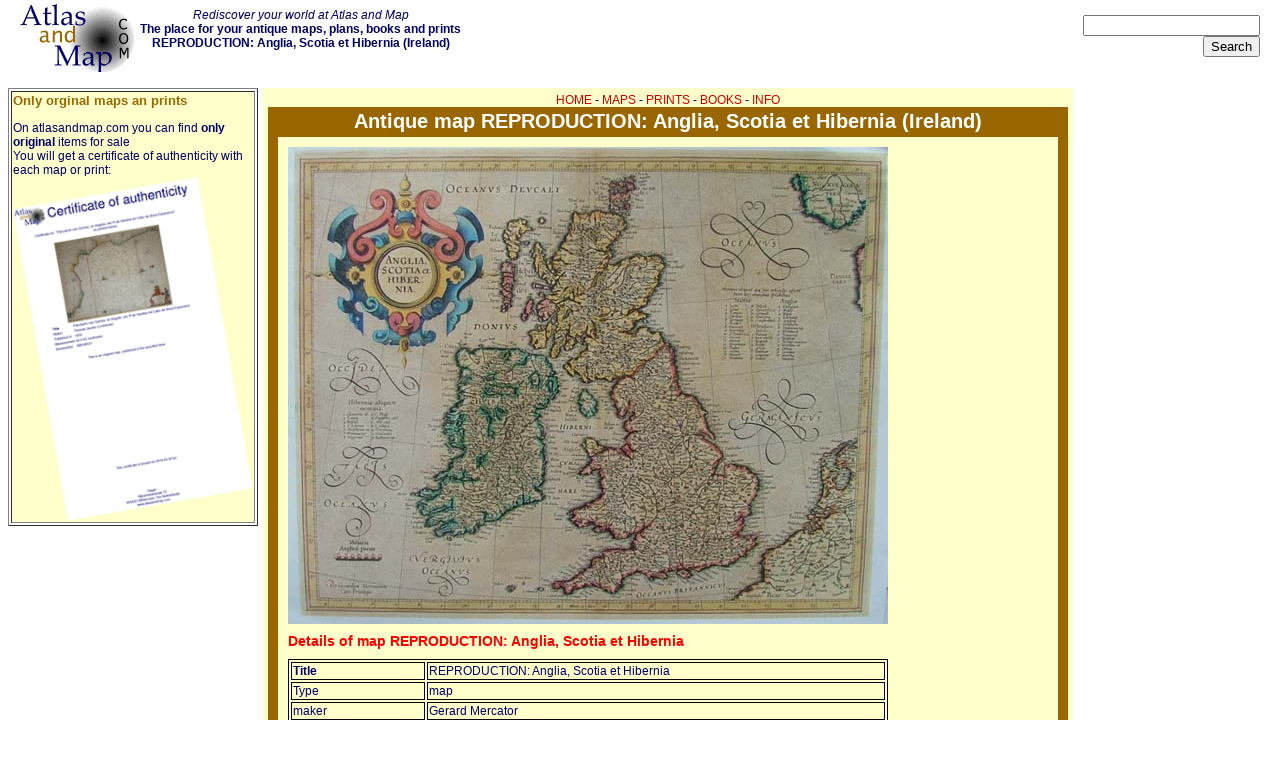

--- FILE ---
content_type: text/html; charset=UTF-8
request_url: https://www.atlasandmap.com/showmap.php?map=608
body_size: 2983
content:
<html>
<head><!-- Global site tag (gtag.js) - Google Analytics -->
<script async src="https://www.googletagmanager.com/gtag/js?id=UA-1146746-2"></script>
<script>
  window.dataLayer = window.dataLayer || [];
  function gtag(){dataLayer.push(arguments);}
  gtag('js', new Date());

  gtag('config', 'UA-1146746-2');
</script>
<script async src="https://pagead2.googlesyndication.com/pagead/js/adsbygoogle.js?client=ca-pub-6362650542655500"
     crossorigin="anonymous"></script>

<title>REPRODUCTION: Anglia, Scotia et Hibernia, an antique map of Ireland by Gerard Mercator from 1595</title>
<meta name='description' http-equiv='description' content='Antique map REPRODUCTION: Anglia, Scotia et Hibernia Gerard Mercator Europe Great Brittain land Ireland Reproduction of nice mercator map'>
<meta http-equiv='keywords' name='keywords' content='Antique, old, atlas, REPRODUCTION: Anglia, Scotia et Hibernia, Gerard Mercator, Europe, Great Brittain, land, map, engraving, view, plan, Ireland, Reproduction of nice mercator map'>
<meta property='og:title'  content='REPRODUCTION: Anglia, Scotia et Hibernia, an antique map of Ireland by Gerard Mercator from 1595' />
<meta property='og:image' content='https://www.atlasandmap.com/maps/608.jpg' /><link rel="STYLESHEET" type="text/css" href="../style/mstyle.css">
<meta http-equiv="Content-Type" content="text/html; charset=iso-8859-1">
<meta http-equiv="reply-to" content="info@atlasandmap.com">
<meta name="author" content="Sjoerd Gardien">
<meta name="classification" content="Antique maps">
<meta name="copyright" content="kruisbestuiving, 2006">
<meta name="language" content="English">
<meta name="rating" content="General">
<meta name="resource-type" content="document">
<meta name="operator" CONTENT="Atlas and Map - www.atlasandmap.com">
<link rel="shortcut icon" href="/favicon.ico" type="image/x-icon" />
<link rel="apple-touch-icon" href="apple-touch-icon.png">
<meta name="viewport" content="width=device-width, initial-scale=1.0">
</head>
<body bgcolor=#FFFFFF><center><div id="fb-root"></div>
<script>(function(d, s, id) {
  var js, fjs = d.getElementsByTagName(s)[0];
  if (d.getElementById(id)) return;
  js = d.createElement(s); js.id = id;
  js.src = "//connect.facebook.net/nl_NL/sdk.js#xfbml=1&version=v2.9";
  fjs.parentNode.insertBefore(js, fjs);
}(document, 'script', 'facebook-jssdk'));</script>
<div id="boven">
<div id="blinks"><a href="/index.php" title="Atlasandmap.com your antique map and print dealer"><img src="/images/atlasandmap.gif" alt="atlas and map antique maps" border="0" id='logo'></a> </div>
<div id="bmid"><i>Rediscover your world at Atlas and Map</i><br>
<strong>The place for your antique maps, plans, books and prints<br> REPRODUCTION: Anglia, Scotia et Hibernia (Ireland)</strong><br></div>
<div id="bsearch"><form action="/search.php" method="post">
<input type="text" size="20" name="zoek" maxlength="35"><br><input type="submit" value="Search">
</form></div>
</div>
<div id="links"><table border="1"><tr><td bgcolor="#FFFFCC"><h3>Only orginal maps an prints</h3>On atlasandmap.com you can find <strong>only original</strong> items for sale<br>You will get a certificate of authenticity with each map or print:<img  src="/images/certificate.gif" border="0" alt="certificate of authenticity whith each map or print." width="100%" title="atlasandmap.com certificate of authenticity"></td></tr></table></div>
<div id="midden">
<!-- kaartentabel -->
<table border="0" cellpadding="0" cellspacing="0" width="100%">
<tr><td colspan="4" align="center"><a href="/index.php" class="menu">HOME</a> - <a href="/maps.php"  class="menu">MAPS</a> - <a href="/prints.php" class="menu">PRINTS</a> - <a href="/books.php" class="menu">BOOKS</a> - <a href="aboutus.php" class="menu">INFO</a></td></tr>
<tr bgcolor='#996600'><td align='center' colspan="4" height="30"><div class='tabel'>Antique map REPRODUCTION: Anglia, Scotia et Hibernia (Ireland)</div></td></tr>
<tr>
<td width="10" bgcolor='#996600'  class='celweg'></td>
<td valign="top"><!--- hier de inhoud --->
<table bgcolor="#FFFFCC" width="100%"><tr><td valign="top"><!-- hier de kaart en info -->
<table cellpadding="5"><tr><td bgcolor="#FFFFCC" valign="top">
<img src='maps/608.jpg' alt='map REPRODUCTION: Anglia, Scotia et Hibernia by Gerard Mercator' class='zesh' title='image of map REPRODUCTION: Anglia, Scotia et Hibernia by Gerard Mercator'><br><a name='details'><h1>Details of map REPRODUCTION: Anglia, Scotia et Hibernia</h1></a><table border=1 bordercolor='#000000' class='achth'><tr><td><strong>Title</strong></td><td>REPRODUCTION: Anglia, Scotia et Hibernia</td></tr><tr><td>Type</td><td>map</td></tr><tr><td>maker</td><td>Gerard Mercator</td></tr><tr><td>Published in</td><td>1595</td></tr><tr><td>Imagesize</td><td>40 X 32 centimeters</td></tr><tr><td>Description</td><td> Reproduction of nice mercator map</td></tr><tr><td></td><td>Sold.</td></tr></table><br><a href='country.php?country=94-Ireland' title='maps and prints of Ierland'>More maps and prints of Ireland</a><br><br><br>

All maps on this site are guaranteed original and published in the mentioned period.



</td></tr>
</table></td></tr></table><!--- einde inhoud --->
</td><td width="10" bgcolor='#996600' class='celweg'></td></tr>
<tr bgcolor='#996600' height="2"><td colspan="4"></td></tr>
<tr><td align='center' colspan="4">
<a href="/index.php">HOME</a> - <a href="/maps.php">MAPS</a> - <a href="/prints.php">PRINTS</a> - <a href="/books.php">BOOKS</a> - <a href="aboutus.php">INFO</a></td></tr></table>
</div>
<div id="rechts">
<strong>New:</strong><hr><a href='maps.php'><strong>Maps</strong></a><br><a href='showmap.php?map=12614' title='details from Groningae et Omlandiae Dominium vulgo De Provincie van Stadt en Lande'>Groningae et Omlandiae Dominium vulgo De Provincie van Stadt en Lande<br><img src='/maps/kl/12614.gif'></a><hr><a href='kuypermaps.php'><strong>Kuyper maps</strong></a><br><a href='showmap.php?map=2613' title='details from Gemeente Valkenburg'>Gemeente Valkenburg<br><img src='/maps/kl/2613.gif'></a><hr><a href='prints.php'><strong>Prints</strong></a><br><a href='showmap.php?map=12242' title='details from '>Paus Adriaan de VI<br><img src='/maps/kl/12242.gif'></a><hr><a href='townplans.php'><strong>Townplans and views</strong></a><br><a href='showmap.php?map=12607' title='details from '>Enkhuizen: Die Stadt Enchuijsen<br><img src='/maps/kl/12607.gif'></a><hr><a href='books.php'><strong>Books and atlasses</strong></a><br><a href='showmap.php?map=6746' title='details from '>FACSIMILE: Gemeente-Atlas van Nederland deel 8 Overijssel<br><img src='/maps/kl/6746.gif'></a><hr>
We are on facebook now:<br>
<a href="https://www.facebook.com/atlasandmap/" target="_blank" title="follow us on facebook"><img src="images/fb.gif" id="fb"> follow us on facebook</a><br>for news, highlighted special items and items on your dutch roots.
</div>
<div id="onder">
<br>
<br><div class="fb-like" data-href="https://www.atlasandmap.com" data-layout="standard" data-action="like" data-size="small" data-show-faces="true" data-share="true"></div><!-- <div class="fb-send" data-href="https://www.atlasandmap.com"></div>--><br><a href="/sitemap.php" title="sitemap of atlasandmap: old and antique maps and plans">sitemap</a> | <a href="/latest50.php" title="browse the 50 most recent posted maps on this site">recent added</a> | <a href="http://www.kruisbestuiving.nl" title="kruisbestuiving: benut kennis optimaal" target="_blank">inspired by: <img src="/images/logo17.gif" alt="kruisbestuiving: benut kennis optimaal - www.kuisbestuiving.nl" border="0"></a> | <a href="/contact.php" title="contact the owner of this site" target="_blank">contact</a> | <a href="/rss/rssen.php" title="add the rss newschannels of atlasandmap" target="_blank">RSS</a> | <a href="https://www.facebook.com/atlasandmap/" target="_blank" title="follow u on facebook"><img src="images/fb.gif" id="fb"></a> | <a href="https://www.atlasandmap.com/privacy.html" target="_blank">privacy</a><br><br>

</div>

Looking for an <strong>antique map</strong>, <font size='+1'>historical print</font> or plan? Feel welcome and browse our mapsite atlasandmap.com!
We have maps, made by <strong>Gerard Mercator</strong> <font size='+2'></font>. <a href='country.php?country=94-Ireland' title='Maps and prints of Ireland'>more <strong>maps and pints</strong> of <font size='+1'>Ireland</font> like REPRODUCTION: Anglia, Scotia et Hibernia</a>Please contact us if you don't find where you are looking for! We ship worldwide. 
</center></body>
</html>


--- FILE ---
content_type: text/html; charset=utf-8
request_url: https://www.google.com/recaptcha/api2/aframe
body_size: 267
content:
<!DOCTYPE HTML><html><head><meta http-equiv="content-type" content="text/html; charset=UTF-8"></head><body><script nonce="ArNojayVIDv1MxLjnxYm6Q">/** Anti-fraud and anti-abuse applications only. See google.com/recaptcha */ try{var clients={'sodar':'https://pagead2.googlesyndication.com/pagead/sodar?'};window.addEventListener("message",function(a){try{if(a.source===window.parent){var b=JSON.parse(a.data);var c=clients[b['id']];if(c){var d=document.createElement('img');d.src=c+b['params']+'&rc='+(localStorage.getItem("rc::a")?sessionStorage.getItem("rc::b"):"");window.document.body.appendChild(d);sessionStorage.setItem("rc::e",parseInt(sessionStorage.getItem("rc::e")||0)+1);localStorage.setItem("rc::h",'1767470450151');}}}catch(b){}});window.parent.postMessage("_grecaptcha_ready", "*");}catch(b){}</script></body></html>